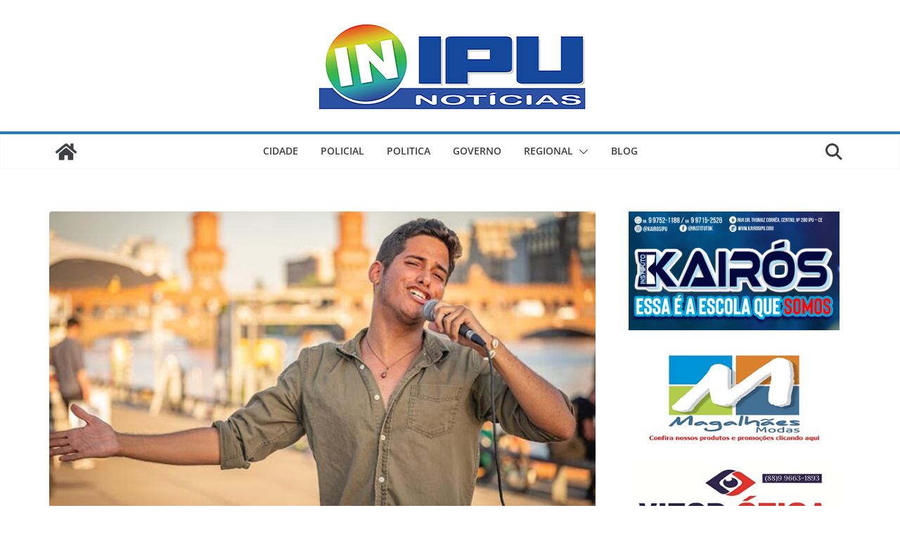

--- FILE ---
content_type: text/html; charset=utf-8
request_url: https://www.google.com/recaptcha/api2/aframe
body_size: 267
content:
<!DOCTYPE HTML><html><head><meta http-equiv="content-type" content="text/html; charset=UTF-8"></head><body><script nonce="IHHBBFsTssD7GyxwZwc3jg">/** Anti-fraud and anti-abuse applications only. See google.com/recaptcha */ try{var clients={'sodar':'https://pagead2.googlesyndication.com/pagead/sodar?'};window.addEventListener("message",function(a){try{if(a.source===window.parent){var b=JSON.parse(a.data);var c=clients[b['id']];if(c){var d=document.createElement('img');d.src=c+b['params']+'&rc='+(localStorage.getItem("rc::a")?sessionStorage.getItem("rc::b"):"");window.document.body.appendChild(d);sessionStorage.setItem("rc::e",parseInt(sessionStorage.getItem("rc::e")||0)+1);localStorage.setItem("rc::h",'1768361439191');}}}catch(b){}});window.parent.postMessage("_grecaptcha_ready", "*");}catch(b){}</script></body></html>